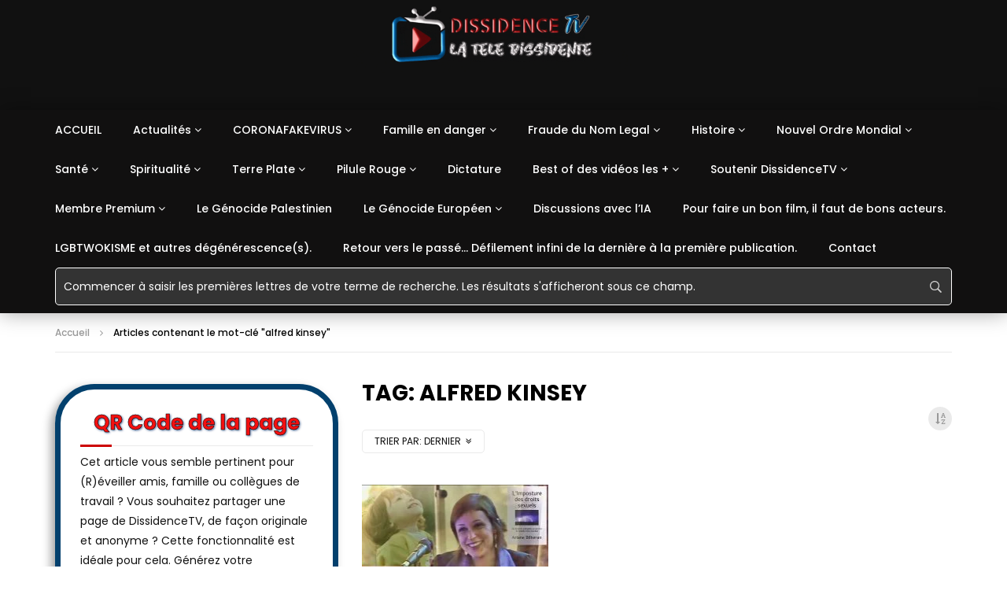

--- FILE ---
content_type: text/css; charset=utf-8
request_url: https://dissidencetv.fr/wp-content/cache/min/1/wp-content/themes/vidorev-child/style.css?ver=1768966209
body_size: 1561
content:
.broken_link,a.broken_link{text-decoration:auto!important}#searchwp-form-1 .swp-input,#searchwp-form-1 .swp-select{background-color:#333;color:#fff;margin-bottom:10px}.swp-button{display:none!important}.site__row.auto-width>*{width:100%!important}.searchwp-live-search-results{max-height:600px!important}.swp-input::placeholder{color:#fff}.swp-input:focus::placeholder{color:#fff}.searchwp-live-search-no-min-chars:after{content:"Continuer à taper. 5 caractères minimum pour lancer votre recherche."!important}.widget .widget-item-wrap{border-radius:50px!important;box-shadow:-5px 5px 12px #11111163!important;border:7px solid #02406D!important}.flowplayer{max-width:100%!important;max-height:100%!important}#c{border-top-left-radius:250px 100px;border-top-right-radius:250px 100px}@media only screen and (max-width:768px){#htqrcode_default_widgets-2{display:none!important}}.view-count{display:none!important}.updated{display:none!important}.elementor-element-5bd1641 h2,.h2{font-size:28px;padding-bottom:20px}@media (min-width:1580px){#odysee-iframe{width:50%!important}}.twitter-tweet{display:block;margin-left:auto;margin-right:auto;width:50%}iframe[src*="youtube"]{display:block;margin:0 auto}iframe[title="YouTube video player"]{display:block;margin:0 auto}.post-footer{display:none}.wp-image-18753{border-radius:30px;border:5px solid #000;max-width:100%;height:auto}.wp-image-18753:hover{border:5px solid red;filter:blur(3px)}#content .flowplayer a,.flowplayer a,.flowplayer a:hover{font-size:35px;font-weight:700;color:red}.video-player-wrap{box-shadow:10px -10px 10px #888}.video-toolbar{display:none!important}.top-content .nav-logo{float:right;position:relative;left:-50%;text-align:left}.top-content .nav-logo-img{position:relative;left:50%;min-height:0}.top-content .nav-logo .nav-logo-img img{max-height:264px;max-width:100%}.articles-recents.grille,.articles-recents.grille .listing-item{display:block;width:100%;position:relative;float:left;clear:both}.articles-recents.grille .listing-item{margin-bottom:60px}.articles-recents.grille .listing-item .image{display:inline-block;width:100%;margin-bottom:10px}.articles-recents.grille .listing-item img{width:100%;height:auto;margin:0;float:left}.articles-recents.grille .listing-item .title{font-weight:700}@media (min-width:768px){.articles-recents.grille .listing-item{width:48%}.articles-recents.grille .listing-item:nth-child(odd){float:left;clear:left}.articles-recents.grille .listing-item:nth-child(even){float:right;clear:right}.articles-recents.grille .listing-item .excerpt-dash{display:none}.articles-recents.grille .listing-item .excerpt{overflow:hidden;display:-webkit-box;-webkit-line-clamp:3;-webkit-box-orient:vertical}}.categories-elm .category-item{display:inline-block;color:#fff;background-color:#3192d7;text-decoration:none;margin:2px;padding:1px 5px 0}.blog-pagination .wp-pagenavi-wrapper .wp-pagenavi .current,.blog-pagination .wp-pagenavi-wrapper .wp-pagenavi a:hover{border-color:transparent;color:#fff;background-color:#3192d7;background:linear-gradient(to left bottom,#3192d7 50%,#4799d4 50%);background:-webkit-linear-gradient(to left bottom,#CC0000 50%,#b80000 50%);background:-moz-linear-gradient(to left bottom,#CC0000 50%,#b80000 50%)}.pdf-light-viewer{margin-top:-40px}.elementor-2190 .elementor-element.elementor-element-4b9db0d .elementor-slide-button{display:none}.nav-menu{text-transform:initial}.widget .widget-item-wrap{border-radius:5px;box-shadow:5px 5px 5px grey;border:4px solid #e5e5e5}.footer-sidebar .widget .widget-item-wrap{padding-bottom:30px;padding-top:20px;box-shadow:none!important}#custom_html-9 .widget-item-wrap{background-color:#010101!important}.video-sub-toolbar .item-button-soutenir{background-color:#c00;color:#fff;padding:6px 13px 7px;display:inline-block;vertical-align:middle;line-height:1;cursor:pointer;min-width:45px;text-align:center;position:relative;transition:color .2s,background-color .2s,border-color .2s;-webkit-transition:color .2s,background-color .2s,border-color .2s;user-select:none;-webkit-user-select:none;-ms-user-select:none;-moz-user-select:none;border-radius:1em;-webkit-border-radius:1em}.video-sub-toolbar .item-button-soutenir:hover{background-color:rgba(0,0,0,.1);color:#000}.css-clignote{animation-duration:2.8s;animation-name:clignoter;animation-iteration-count:infinite;transition:none}@keyframes clignoter{0%{opacity:1}40%{opacity:0}100%{opacity:1}}.widget .widget-title{text-transform:none;text-align:center;color:#f31010;font-weight:700;font-size:26px;margin:0;-webkit-text-stroke:.5px #000;text-shadow:1px 1px 3px rgba(0,40,103,.83)}.div_display_none{display:none!important}#odysee-iframe{display:block;margin:0 auto;width:840px;height:555px}#dissidencetv-iframe{display:block;margin:0 auto;width:840px;height:555px}.toolbar-item-content.facebook-like-share{display:none}button:not([aria-controls]):not([aria-live]),input[type="button"],input[type="submit"],input[type="reset"],.basic-button-default,.next-content a,.prev-content a,.pmpro_btn,.pmpro_btn:link,.pmpro_content_message a,.pmpro_content_message a:link,.pmpro_checkout .pmpro_btn,#nav-below.navigation a,.woocommerce #respond input#submit,.woocommerce a.button,.woocommerce button.button,.woocommerce input.button,.wp-block-button__link{background:linear-gradient(to left bottom,#DFE2E5 50%,#cccdcd 50%);background:-webkit-linear-gradient(to left bottom,#DFE2E5 50%,#cccdcd 50%);background:-moz-linear-gradient(to left bottom,#DFE2E5 50%,#cccdcd 50%)}

--- FILE ---
content_type: text/css; charset=utf-8
request_url: https://dissidencetv.fr/wp-content/cache/min/1/wp-content/plugins/wppu-preloader-unlimited/public/css/wppu-public.css?ver=1768966209
body_size: 430
content:
.wppu_preloader__default_element{background-color:#FFF;background-image:url(../../../../../../../../plugins/wppu-preloader-unlimited/public/images/Preloader_1.gif);background-position:center center;background-repeat:no-repeat;background-size:128px auto;bottom:0;left:0;position:fixed;right:0;top:0;z-index:999999}.wppu-preloader{position:fixed;top:0;left:0;right:0;bottom:0;background-color:#099;z-index:999999;overflow:hidden}.wppu-logo-loader h2{display:inline-block;font-size:8em;font-weight:800;letter-spacing:.1em;line-height:.9em;text-align:center;margin:0;padding:0;white-space:nowrap}.wppu-logo-loader h2 span{display:inline-block;float:none;margin:0;padding:0;text-align:center;overflow:hidden}.wppu-logo-loader .wppu_special{color:rgba(0,0,0,.1);position:relative;z-index:2}.wppu_special span{position:relative}.wppu_special span p{margin:0;overflow:hidden;width:100%;font-size:inherit}.wppu_special span .t-p{position:relative}.wppu_special span .h-p{position:absolute;top:0;width:0;z-index:2;color:#FFF}.wppu-preloader-loaded .wppu_special span .h-p{transition:width 0.5s ease 0s;-webkit-transition:width 0.5s ease 0s;-moz-transition:width 0.5s ease 0s;-o-transition:width 0.5s ease 0s;-ms-transition:width 0.5s ease 0s;width:90%!important}.preview_spcial_container{height:200px;left:25%;margin-left:0;position:absolute;top:-30px;width:450px}div.wppu_frameT{display:table;height:100%;left:0;margin:0;padding:0;position:absolute;top:0;width:100%}div.wppu_frameTC{display:table-cell;margin:0;padding:0;vertical-align:middle}div.wppu_special_preloader{font-size:50%;margin:0 auto;text-align:center;width:100%}#pace_wow{bottom:0;left:0;position:fixed;right:0;top:0;z-index:999998}.pace,.pace .pace-progress,.pace .pace-activity,.pace .pace-progress-inner{z-index:999999!important}.awesome-item-loader-container .item-generate>*{color:inherit}